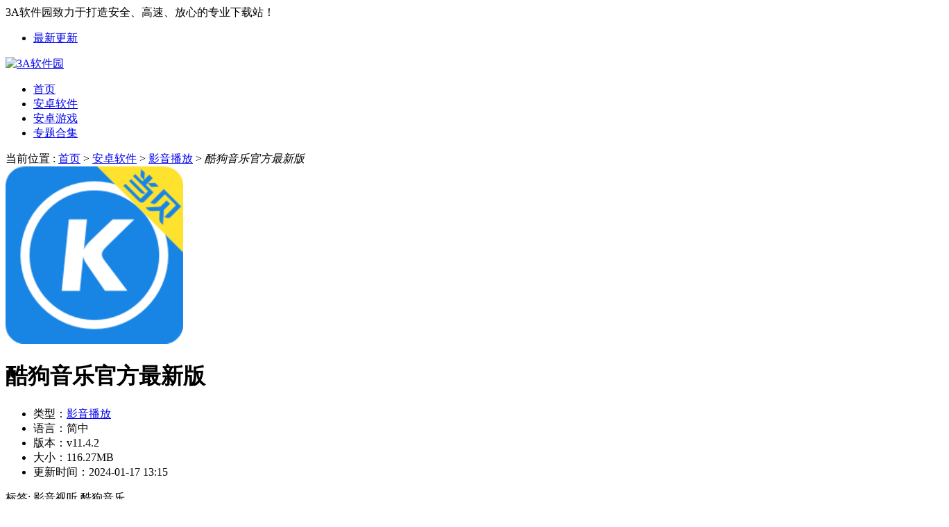

--- FILE ---
content_type: text/html; charset=UTF-8
request_url: https://www.aaa-soft.com/soft/67408.html
body_size: 5834
content:
<!DOCTYPE html>
<html lang="zh">
<head>
    <meta http-equiv="Content-Type" content="text/html; charset=utf-8">
    <meta http-equiv="X-UA-Compatible" content="IE=Edge,chrome=1">
    <meta name="format-detection" content="telephone=no,email=no,address=no">
    <meta name="viewport" content="width=device-width, initial-scale=1">
    <meta name="renderer" content="webkit">
    <title>酷狗音乐官方最新版手机app-酷狗音乐官方最新版安卓手机版下载v11.4.2-3A软件园</title>
    <meta name="Keywords" content="酷狗音乐,酷狗音乐官方最新版手机app"/>
    <meta name="Description" content="酷狗音乐官方最新版手机app由3A软件园免费提供给用户下载。重度音乐发烧友的最爱，提供音乐各种音效，换种风格换个心情，百万曲库随你听，独到的设计呈现出不一样的风格，用户在使用过程中也可以自由切换背景，有着最全的曲库，此版本与普通版比起来界面更具特色，有着先进的p2p传输技术，支持用户们之间聊天等功能，喜欢的话就分享给更多的朋友吧。"/>
    <link rel="shortcut icon" href="https://www.aaa-soft.com/favicon.ico" mce_href="/favicon.ico" type="image/x-icon" />
    <meta name="applicable-device" content="pc">
    <link rel="canonical" href="https://m.aaa-soft.com/soft/67408.html">
    <meta http-equiv="mobile-agent" content="format=html5;url=https://m.aaa-soft.com/soft/67408.html">
    <meta http-equiv="mobile-agent" content="format=xhtml;url=https://m.aaa-soft.com/soft/67408.html">
    <link rel="alternate" media="only screen and (max-width: 640px)" href="https://m.aaa-soft.com/soft/67408.html" />
    <meta name="referrer" content="no-referrer" />
    <link type="text/css" rel="stylesheet" href="https://www.aaa-soft.com/static/css/home/common.css?20230901">
    <link type="text/css" rel="stylesheet" href="https://www.aaa-soft.com/static/css/home/new-index.css?20230901">
    <link type="text/css" rel="stylesheet" href="https://www.aaa-soft.com/static/css/home/general.css?20230901">
    <link type="text/css" rel="stylesheet" href="https://www.aaa-soft.com/static/css/home/style_index.css?20230901">
    <link type="text/css" rel="stylesheet" href="https://www.aaa-soft.com/static/css/soft/new-version-soft.css?20240627">
    <script>
        let pageConfig = {
            down_type: 'down',
            c_type: '1',
            s_type: '2',
            o_type:1,
            soft_type: '5',
            dsd_id: 'z1zjtnttnmmb6cx7',
            name: '酷狗音乐官方最新版',
            dps_key:'',
            title: '酷狗音乐官方最新版',
            author: 'byzen',
            number_id:67408,
            down_url: 'https://aa.cndown.sowit.cn/soft/kgylpjbyjmf2022000.apk?tk=2EWMlVGOycTYwETM4UGM3MjMiZzNzU2MkdjNkFWYwgDfmZ2b812bj5SdklWYixXM5cjM3kDO2cTM',
            hpdown_url: '',
            is_outer: '0',
            seo_keywords: '酷狗音乐,酷狗音乐官方最新版手机app',
            tags: '影音视听,酷狗音乐',
            url:'https://www.aaa-soft.com/soft/67408.html',
            category:'影音播放'
        };
    </script>
    <script type="text/javascript" src="https://www.aaa-soft.com/static/js/soft/jquery.js"></script>
    <script type="text/javascript" src="https://www.aaa-soft.com/static/js/stat.js"></script>
    <script type="text/javascript" src="https://www.aaa-soft.com/static/js/tj.js"></script>
</head>
<body>
<div class="top">
    <div class="top_h">
        <div class="top_left">3A软件园致力于打造安全、高速、放心的专业下载站！</div>
        <div class="top_right">
            <ul>
                <li><a href="https://www.aaa-soft.com/xin/" title="最新更新" target="_blank">最新更新</a></li>
            </ul>
        </div>
    </div>
</div>
<div class="header">
    <div class="h_top">
        <div class="logo">
            <a href="https://www.aaa-soft.com/" title="3A软件园" target="_blank">
                <img src="https://www.aaa-soft.com/static/images/logo.png" alt="3A软件园">
            </a>
        </div>
    </div>
    <div class="nav">
        <div class="nav_ul">
            <ul>
                <li><a href="https://www.aaa-soft.com/" target="_blank" title="首页">首页</a></li>
                <li><a class="active" href="https://www.aaa-soft.com/soft/" target="_blank" title="安卓软件">安卓软件</a></li>
                <li><a class="" href="https://www.aaa-soft.com/game/" target="_blank" title="安卓游戏">安卓游戏</a></li>
                <li><a href="https://www.aaa-soft.com/topic/" target="_blank" title="专题合集">专题合集</a></li>
            </ul>
        </div>
    </div>
</div>
<div class="wraper">
    <div class="site">
        <i class="icon"></i>
        <span>
            当前位置 : 
            <a href="https://www.aaa-soft.com/" target="_blank" title="首页">首页</a> 
            &gt; 
            <a href="https://www.aaa-soft.com/soft/" target="_blank" title="安卓软件">安卓软件</a>
            &gt; 
            <a href="https://www.aaa-soft.com/soft/yybf/" target="_blank" title="影音播放">影音播放</a> 
            &gt; 
            <em>酷狗音乐官方最新版</em>
        </span>
    </div>
    <div class="downinfortop">
        <img class="img" src="https://i-1.ccj88.com/sg/20220914/baibom.com_6320c9d19d357218bd1bdc51.png" alt="酷狗音乐官方最新版">
        <div class="infor">
            <h1>酷狗音乐官方最新版</h1>
            <ul class="ullab">
                <li><span>类型：</span><a href="https://www.aaa-soft.com/soft/yybf/" target="_blank" title="影音播放">影音播放</a></li>
                <li><span>语言：</span>简中</li>
                <li><span>版本：</span>v11.4.2</li>
                <li><span>大小：</span>116.27MB</li>
                <li><span>更新时间：</span>2024-01-17 13:15</li>
            </ul>
            <div class="lab">
                标签:
                <span class="tags-span">影音视听</span>
                <span class="tags-span">酷狗音乐</span>
            </div>
        </div>
        <div class="boxbtn">
            <a href="https://aa.cndown.sowit.cn/soft/kgylpjbyjmf2022000.apk?tk=2EWMlVGOycTYwETM4UGM3MjMiZzNzU2MkdjNkFWYwgDfmZ2b812bj5SdklWYixXM5cjM3kDO2cTM" onclick="push_down_log()" target="_blank" class="btn anzhuo downBtnType" title="酷狗音乐官方最新版下载地址" ><i class="icoimg"></i>安卓版下载</a>
        </div>
    </div>
    <div class="load clearfix">
        <div class="load_l">
            <div class="loadjs docs-pictures">
                <div class="htit">
                    <h2>
                        <i class="icon"></i>软件介绍
                    </h2>
                </div>
                <div class="soft_content" id="textcontent"><p><strong>酷狗音乐官方最新版</strong>手机app由3A<a href='https://www.kpzs.com/soft/' target='_blank'>软件</a>园免费提供给用户下载。重度音乐发烧友的最爱，提供音乐各种音效，换种风格换个心情，百万曲库随你听，独到的设计呈现出不一样的风格，用户在使用过程中也可以自由切换背景，有着最全的曲库，此版本与普通版比起来界面更具特色，有着先进的p2p传输技术，支持用户们之间聊天等功能，喜欢的话就分享给更多的朋友吧。</p><h3>酷狗音乐官方最新版特色</h3><p>1.而且优化了一部分酷狗音乐的功能。</p><p>2.音乐弹幕发送，一起听歌不孤单。</p><p>3.酷狗音乐海量曲库，做懂你的乐库。</p><p>4.听歌还可分享音乐共鸣，你的喜好不孤单。</p><p>5.K歌圈上线，让你不错过歌友们每一条K歌动态。</p><p style="text-align:center;"><img alt="酷狗音乐官方最新版"  class="cont-img"  src="https://i-1.ccj88.com/7do/202211/879a06e48eed30985f8a477d67358f02.jpg"></p><h3>酷狗音乐官方最新版优势</h3><p>1.界面风格优化，清新有颜升级视觉感受。</p><p>2.全新应用界面，炫酷流畅超有范。</p><p>3.分享你我他的音乐故事，轻松get新同好。</p><p style="text-align:center;"><img alt="酷狗音乐官方最新版"  class="cont-img"  src="https://i-1.ccj88.com/sg/20230214/7yx.com.cn_63eb48eda5fe4045522a1b58.jpg"></p><h3>酷狗音乐官方最新版亮点</h3><p>1.搜索加入音乐、短视频和热搜运营。</p><p>2.海量的音乐都在这款软件中，汇聚抖音等短视频中的热歌。</p><p>3.精彩弹幕评论，听歌竟然还能长见识？怒刷存在感，组团为你喜爱的歌曲打call。</p><p style="text-align:center;"><img alt="酷狗音乐官方最新版"  class="cont-img"  src="https://i-1.ccj88.com/7do/202211/b54d808fb315a89628ea8bd828831997.jpg"></p><h3>酷狗音乐官方最新版说明</h3><p>1.不用怕~酷狗音乐千万级正版曲库，定制化推荐你的专属歌曲，酷狗音乐，就是歌多。</p><p>2.音乐社区等你来玩，发现<a href='https://www.kpzs.com/zt/wjbcyxdq/' target='_blank'>宝藏</a>分分钟。</p><p>3.酷狗音乐概念版——用音乐遇见未来的你，遇见懂你的Ta！年轻酷guy都在这，你还不快来。</p><p>4.音乐背景制作，你的歌曲你来造。</p><p>5.为喜欢的歌曲自定义视频背景，视觉化你的音乐想法。音乐搭配视频，食用起来风味更佳哦。</p></div>
                <div class="loadimg">
                    <div class="htit">
                        <h2><i class="icon"></i>软件截图</h2>
                    </div>
                    <div class="showImg2">
                        <div class="game_img">
                            <div class="screenshot">
                                <div class="intro">
                                    <div class="slider-contain">
                                        <em class=" a_left" onclick="hscroll2('slider3','right',1,1,2)"></em>
                                        <em class=" a_right" onclick="hscroll2('slider3','left',1,1,2)"></em>
                                        <div class="slider-inner-contain" id="slider3">
                                            <ul class="img-slider">
                                                <li>
                                                    <div class="img-item">
                                                        <img src="https://i-1.ccj88.com/7do/202211/879a06e48eed30985f8a477d67358f02.jpg" alt="酷狗音乐官方最新版截图1">
                                                    </div>
                                                </li>
                                                <li>
                                                    <div class="img-item">
                                                        <img src="https://i-1.ccj88.com/sg/20230214/7yx.com.cn_63eb48eda5fe4045522a1b58.jpg" alt="酷狗音乐官方最新版截图2">
                                                    </div>
                                                </li>
                                                <li>
                                                    <div class="img-item">
                                                        <img src="https://i-1.ccj88.com/7do/202211/b54d808fb315a89628ea8bd828831997.jpg" alt="酷狗音乐官方最新版截图3">
                                                    </div>
                                                </li>
                                                <li>
                                                    <div class="img-item">
                                                        <img src="https://i-1.ccj88.com/sg/20230214/7yx.com.cn_63eb48eda5fe4045522a1b55.jpg" alt="酷狗音乐官方最新版截图4">
                                                    </div>
                                                </li>
                                            </ul>
                                        </div>
                                    </div>
                                </div>
                            </div>
                        </div>
                    </div>
                </div>
            </div>
            <div class="loadlv">
                <div class="htit">
                    <h2><i class="icon"></i>相关版本</h2>
                </div>
                <div class="ver-list">
                    <ul>
                        <li>
                            <a href="https://www.aaa-soft.com/game/63811.html" title="酷狗音乐破解版" target="_blank">
                                <img src="https://i-1.ccj88.com/sg/20230713/f92e25348a9b653ccfa2b2969e188966.png" alt="酷狗音乐破解版">
                                <p>酷狗音乐破解版</p>
                                <span>175.6MB</span>
                                <b>查看</b>
                            </a>
                        </li>
                        <li>
                            <a href="https://www.aaa-soft.com/soft/61236.html" title="酷狗音乐车机版" target="_blank">
                                <img src="https://i-1.ccj88.com/sg/20220914/baibom.com_6320c9d19d357218bd1bdc51.png" alt="酷狗音乐车机版">
                                <p>酷狗音乐车机版</p>
                                <span>87.98MB</span>
                                <b>查看</b>
                            </a>
                        </li>
                        <li>
                            <a href="https://www.aaa-soft.com/soft/53920.html" title="酷狗音乐橙子版" target="_blank">
                                <img src="https://i-1.ccj88.com/sg/20220914/baibom.com_6320c9d19d357218bd1bdc51.png" alt="酷狗音乐橙子版">
                                <p>酷狗音乐橙子版</p>
                                <span>87.98MB</span>
                                <b>查看</b>
                            </a>
                        </li>
                        <li>
                            <a href="https://www.aaa-soft.com/soft/52309.html" title="酷狗音乐hd版下载安装" target="_blank">
                                <img src="https://i-1.ccj88.com/sg/20220914/baibom.com_6320c9d19d357218bd1bdc51.png" alt="酷狗音乐hd版下载安装">
                                <p>酷狗音乐hd版下载安装</p>
                                <span>87.98MB</span>
                                <b>查看</b>
                            </a>
                        </li>
                        <li>
                            <a href="https://www.aaa-soft.com/soft/47039.html" title="酷狗音乐概念版2023最新版" target="_blank">
                                <img src="https://i-1.ccj88.com/sg/20220914/baibom.com_6320c9d19d357218bd1bdc51.png" alt="酷狗音乐概念版2023最新版">
                                <p>酷狗音乐概念版2023最新版</p>
                                <span>87.98MB</span>
                                <b>查看</b>
                            </a>
                        </li>
                        <li>
                            <a href="https://www.aaa-soft.com/soft/38565.html" title="酷狗音乐2021官方正式版" target="_blank">
                                <img src="https://i-1.ccj88.com/sg/20230228/xitieba.com_63fd574aa5fe4036087f95db.jpg" alt="酷狗音乐2021官方正式版">
                                <p>酷狗音乐2021官方正式版</p>
                                <span>87.98MB</span>
                                <b>查看</b>
                            </a>
                        </li>
                        <li>
                            <a href="https://www.aaa-soft.com/game/36760.html" title="酷狗音乐大字版最新版" target="_blank">
                                <img src="https://i-1.ccj88.com/hanzify/202303/5f343415d4cab0c0b431c405476954f6.jpg" alt="酷狗音乐大字版最新版">
                                <p>酷狗音乐大字版最新版</p>
                                <span>87.98MB</span>
                                <b>查看</b>
                            </a>
                        </li>
                        <li>
                            <a href="https://www.aaa-soft.com/soft/36493.html" title="酷狗音乐极速版" target="_blank">
                                <img src="https://i-1.ccj88.com/sg/20220914/baibom.com_6320c9d19d357218bd1bdc51.png" alt="酷狗音乐极速版">
                                <p>酷狗音乐极速版</p>
                                <span>87.98MB</span>
                                <b>查看</b>
                            </a>
                        </li>
                        <li>
                            <a href="https://www.aaa-soft.com/soft/26626.html" title="酷狗音乐大字版下载" target="_blank">
                                <img src="https://i-1.ccj88.com/ouyaoxiazai/202102/f04c8d746ef4e917489138fda6936749.png" alt="酷狗音乐大字版下载">
                                <p>酷狗音乐大字版下载</p>
                                <span>87.98MB</span>
                                <b>查看</b>
                            </a>
                        </li>
                        <li>
                            <a href="https://www.aaa-soft.com/soft/26148.html" title="酷狗音乐" target="_blank">
                                <img src="https://i-1.ccj88.com/ouyaoxiazai/202102/f04c8d746ef4e917489138fda6936749.png" alt="酷狗音乐">
                                <p>酷狗音乐</p>
                                <span>87.98MB</span>
                                <b>查看</b>
                            </a>
                        </li>
                        <li>
                            <a href="https://www.aaa-soft.com/soft/26144.html" title="酷狗音乐tv版" target="_blank">
                                <img src="https://i-1.ccj88.com/ouyaoxiazai/202102/f04c8d746ef4e917489138fda6936749.png" alt="酷狗音乐tv版">
                                <p>酷狗音乐tv版</p>
                                <span>87.98MB</span>
                                <b>查看</b>
                            </a>
                        </li>
                    </ul>
                </div>
            </div>
        </div>
        <div class="load_r">
            <div class="loadtj" id="showPage">
                <div class="htit">
                    <h2>
                        <i class="icon"></i>相关推荐
                    </h2>
                </div>
                <div style="margin-left: -8px;">
                    <ul class="clearFix" style="width: 340px;">
                        <li>
                            <a href="https://www.aaa-soft.com/soft/85906.html" title="翻茄音乐" target="_blank">
                                <img src="https://i-1.ccj88.com/sg/20221006/baibom.com_633e150e984301265f6854bb.jpg" alt="翻茄音乐">
                                <p>翻茄音乐</p>
                                <span>查看</span>
                            </a>
                        </li>
                        <li>
                            <a href="https://www.aaa-soft.com/soft/85900.html" title="天天爱短剧" target="_blank">
                                <img src="https://i-1.ccj88.com/hanzify/202304/2ac34ddcb36405d57c8324d112547dc5.png" alt="天天爱短剧">
                                <p>天天爱短剧</p>
                                <span>查看</span>
                            </a>
                        </li>
                        <li>
                            <a href="https://www.aaa-soft.com/soft/85674.html" title="乐乐猫短剧" target="_blank">
                                <img src="https://i-1.ccj88.com/byzen/20251017/4f61dae34ec07cb781575013518e98f4.png" alt="乐乐猫短剧">
                                <p>乐乐猫短剧</p>
                                <span>查看</span>
                            </a>
                        </li>
                        <li>
                            <a href="https://www.aaa-soft.com/soft/85510.html" title="尤克里里调音器Jay最新版" target="_blank">
                                <img src="https://i-1.ccj88.com/3zjc/202409/6ee284ea78152e7c6cdc44fca9cccf5b.png" alt="尤克里里调音器Jay最新版">
                                <p>尤克里里调音器Jay最新版</p>
                                <span>查看</span>
                            </a>
                        </li>
                        <li>
                            <a href="https://www.aaa-soft.com/soft/85507.html" title="海鸥追剧" target="_blank">
                                <img src="https://i-1.ccj88.com/sg/20230720/5c0000c4ce5c0bfed7a328042fd942b8.png" alt="海鸥追剧">
                                <p>海鸥追剧</p>
                                <span>查看</span>
                            </a>
                        </li>
                        <li>
                            <a href="https://www.aaa-soft.com/soft/85376.html" title="自拍提词器app" target="_blank">
                                <img src="https://i-1.ccj88.com/sg/20221222/goobye.net_63a3ac73df550a2ff4c675c9.png" alt="自拍提词器app">
                                <p>自拍提词器app</p>
                                <span>查看</span>
                            </a>
                        </li>
                        <li>
                            <a href="https://www.aaa-soft.com/soft/85298.html" title="思汉录音王" target="_blank">
                                <img src="https://i-1.ccj88.com/sg/20230710/50f0cb525582274f6db28d05c129aeea.png" alt="思汉录音王">
                                <p>思汉录音王</p>
                                <span>查看</span>
                            </a>
                        </li>
                        <li>
                            <a href="https://www.aaa-soft.com/soft/85297.html" title="思汉录音王app" target="_blank">
                                <img src="https://i-1.ccj88.com/sg/20230710/50f0cb525582274f6db28d05c129aeea.png" alt="思汉录音王app">
                                <p>思汉录音王app</p>
                                <span>查看</span>
                            </a>
                        </li>
                        <li>
                            <a href="https://www.aaa-soft.com/soft/85211.html" title="快唱K歌1.1.18安卓版" target="_blank">
                                <img src="https://i-1.ccj88.com/sg/20230720/610b11815bf83a23631e8b21a6811709.jpg" alt="快唱K歌1.1.18安卓版">
                                <p>快唱K歌1.1.18安卓版</p>
                                <span>查看</span>
                            </a>
                        </li>
                    </ul>
                </div>
            </div>
            <div class="zttj">
                <div class="htit">
                    <h2>
                        <i class="icon"></i>专题推荐
                        <a href="https://www.aaa-soft.com/topic/" title="专题合集" target="_blank"><img src="/static/img/more.png" alt="专题合集"></a>
                    </h2>
                </div>
                <div class="g-Kbox">
                    <ul>
                        <li>
                            <a href="https://www.aaa-soft.com/topic/zwdzjsyxhj/" title="植物大战僵尸游戏合集" target="_blank">
                                <img src="https://i-1.ccj88.com/aaa-soft/202304/8da11f30b707e44c6575e9edebeb1b9c.jpg" alt="植物大战僵尸游戏合集">
                                <strong>植物大战僵尸游戏合集</strong>
                            </a>
                        </li>
                        <li>
                            <a href="https://www.aaa-soft.com/topic/yqqssyhj/" title="元气骑士手游合集" target="_blank">
                                <img src="https://i-1.ccj88.com/aaa-soft/202304/6174dbdfbe9c5b0b118808ff71615e10.jpg" alt="元气骑士手游合集">
                                <strong>元气骑士手游合集</strong>
                            </a>
                        </li>
                        <li>
                            <a href="https://www.aaa-soft.com/topic/dxsjyxynxdxsjyxpxbdxsjyxxz/" title="大型手机游戏有哪些?大型手机游戏排行榜-大型手机游戏下载" target="_blank">
                                <img src="https://i-1.ccj88.com/aaa-soft/202304/08c134aef703b4465dcb2a5d06f40aad.jpg" alt="大型手机游戏有哪些?大型手机游戏排行榜-大型手机游戏下载">
                                <strong>大型手机游戏有哪些?大型手机游戏排行榜-大型手机游戏下载</strong>
                            </a>
                        </li>
                        <li>
                            <a href="https://www.aaa-soft.com/topic/hwddzlsy/" title="好玩的动作类手游" target="_blank">
                                <img src="https://i-1.ccj88.com/aaa-soft/202304/e9b858e81c8f54b5cecbd505e6e7c2d4.jpg" alt="好玩的动作类手游">
                                <strong>好玩的动作类手游</strong>
                            </a>
                        </li>
                        <li>
                            <a href="https://www.aaa-soft.com/topic/mnwfyxhj/" title="模拟玩法游戏合集" target="_blank">
                                <img src="https://i-1.ccj88.com/aaa-soft/202304/51508c153049ec7933bf94a1d4388e04.jpg" alt="模拟玩法游戏合集">
                                <strong>模拟玩法游戏合集</strong>
                            </a>
                        </li>
                        <li>
                            <a href="https://www.aaa-soft.com/topic/qwxyxsjb/" title="趣味小游戏手机版" target="_blank">
                                <img src="https://i-1.ccj88.com/aaa-soft/202304/218fe0eafb5e74cb81e0ffca8d1a240c.jpg" alt="趣味小游戏手机版">
                                <strong>趣味小游戏手机版</strong>
                            </a>
                        </li>
                        <li>
                            <a href="https://www.aaa-soft.com/topic/hwyjddcgsy/" title="好玩又简单的闯关手游" target="_blank">
                                <img src="https://i-1.ccj88.com/aaa-soft/202304/aab42cf20205ff933cea039edc059af5.jpg" alt="好玩又简单的闯关手游">
                                <strong>好玩又简单的闯关手游</strong>
                            </a>
                        </li>
                        <li>
                            <a href="https://www.aaa-soft.com/topic/mxwfsy/" title="冒险玩法手游" target="_blank">
                                <img src="https://i-1.ccj88.com/aaa-soft/202304/46f7aa74d7e2d570416c493ef4d64aca.jpg" alt="冒险玩法手游">
                                <strong>冒险玩法手游</strong>
                            </a>
                        </li>
                    </ul>
                </div>
            </div>
            <div class="polyrank">
                <div class="htit">
                    <h2>
                        <i class="icon"></i>本类热门
                    </h2>
                </div>
                <ul>
                    <li>
                        <a href="https://www.aaa-soft.com/soft/84722.html" title="速悦音乐app" target="_blank">
                            <i class="icon"></i>
                            <img src="https://i-1.ccj88.com/aaa-soft/202504/ea4e110cfbf9e2eddb73f3829c717d17.png" alt="速悦音乐app">
                            <div class="info">
                                <p>速悦音乐app</p>
                                <p>影音播放<em>|</em>9.3<i class="icon"></i></p>
                                <p>30.71MB</p>
                            </div>
                            <span>查看</span>
                        </a>
                    </li>
                    <li>
                        <a href="https://www.aaa-soft.com/soft/38301.html" title="韩剧TV" target="_blank">
                            <i class="icon"></i>
                            <img src="https://i-1.ccj88.com/sg/20230719/c4558c355f722e15adc7dffb3651de84.png" alt="韩剧TV">
                            <div class="info">
                                <p>韩剧TV</p>
                                <p>影音播放<em>|</em>8.9<i class="icon"></i></p>
                                <p>54.60MB</p>
                            </div>
                            <span>查看</span>
                        </a>
                    </li>
                </ul>
            </div>
        </div>
    </div>
</div>
<div style="display:none"></div>
<footer>
    <div class="about_me">
        <a href="https://www.aaa-soft.com/soft/" target="_blank" title="安卓软件">安卓软件</a>&nbsp;&nbsp;|&nbsp;&nbsp;
        <a href="https://www.aaa-soft.com/game/" target="_blank" title="安卓游戏">安卓游戏</a>&nbsp;&nbsp;|&nbsp;&nbsp;
        <a href="https://www.aaa-soft.com/topic/" target="_blank" title="专题合集">专题合集</a>&nbsp;&nbsp;|&nbsp;&nbsp;
        <a href="https://www.aaa-soft.com/xin/" target="_blank" title="最新更新">最新更新 </a>
    </div>
    <div class="clearfix">
        <p>本站资源来源于网络，仅用于个人测试学习使用，不得使用于任何商业用途，请在下载后24小时内删除，请支持正版软件。</p>
        <p>如侵犯到您的权益,请及时通知我们，我们会及时处理。邮箱：wanzhewande2023@163.com</p>
        <p>Copyright 2022 <a target="_blank" href="https://www.aaa-soft.com/">aaa-soft.com</a> 版权所有 <a target="_blank" href="https://beian.miit.gov.cn/" rel="nofollow">苏ICP备2023007774号-1</a></p>
    </div>
</footer>
<script type="text/javascript" src="/static/js/soft/new-detail.js?20240627"></script>
<script type="application/ld+json">
    {
		"upDate": "2024-01-17T13:15:34",
		"pubDate": "2024-01-16T13:02:03"
    }
</script>
<!--show-code-->
<!--show-code-->
</body></html>